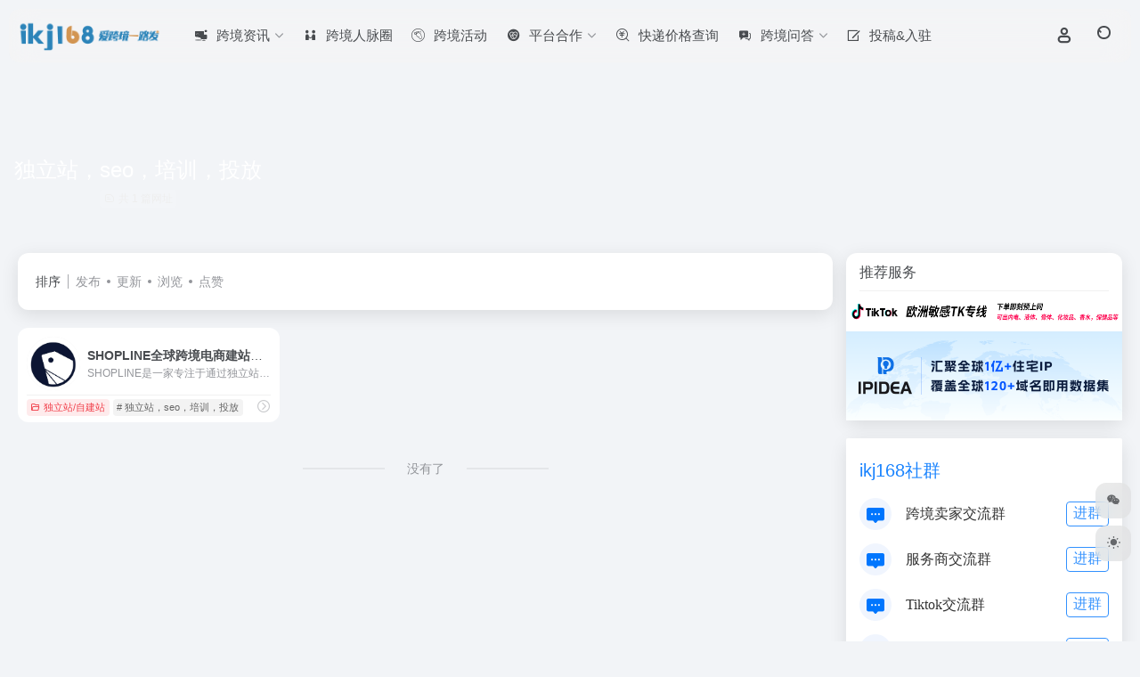

--- FILE ---
content_type: text/html; charset=UTF-8
request_url: https://www.ikj168.com/sitetag/%E7%8B%AC%E7%AB%8B%E7%AB%99%EF%BC%8Cseo%EF%BC%8C%E5%9F%B9%E8%AE%AD%EF%BC%8C%E6%8A%95%E6%94%BE
body_size: 15256
content:
<!DOCTYPE html>
<html lang="zh-Hans" class="">
<head> 
<meta charset="UTF-8">
<meta name="renderer" content="webkit">
<meta name="force-rendering" content="webkit">
<meta http-equiv="X-UA-Compatible" content="IE=edge, chrome=1">
<meta name="viewport" content="width=device-width, initial-scale=1.0, user-scalable=0, minimum-scale=1.0, maximum-scale=0.0, viewport-fit=cover">
<title>独立站，seo，培训，投放 - ikj168出海跨境电商导航独立站，seo，培训，投放官网，独立站，seo，培训，投放为您提供跨境一站式服务。,ikj168出海跨境电商导航</title>
<meta name="theme-color" content="#f9f9f9" />
<meta name="keywords" content="独立站，seo，培训，投放,独立站，seo，培训，投放,ikj168出海跨境电商导航" />
<meta name="description" content="ikj168出海跨境电商导航独立站，seo，培训，投放官网，独立站，seo，培训，投放导航为您提供跨境一站式服务，找独立站，seo，培训，投放网址就来ikj168出海跨境电商导航" />
<meta property="og:type" content="article">
<meta property="og:url" content="https://www.ikj168.com"/> 
<meta property="og:title" content="独立站，seo，培训，投放 - ikj168出海跨境电商导航独立站，seo，培训，投放官网，独立站，seo，培训，投放为您提供跨境一站式服务。,ikj168出海跨境电商导航">
<meta property="og:description" content="ikj168出海跨境电商导航独立站，seo，培训，投放官网，独立站，seo，培训，投放导航为您提供跨境一站式服务，找独立站，seo，培训，投放网址就来ikj168出海跨境电商导航">
<meta property="og:image" content="https://www.ikj168.com/wp-content/uploads/2022/06/favicon.png">
<meta property="og:site_name" content="ikj168出海跨境电商导航">
<link rel="shortcut icon" href="https://www.ikj168.com/wp-content/uploads/2022/06/favicon.png">
<link rel="apple-touch-icon" href="https://www.ikj168.com/wp-content/uploads/2022/06/8080-1.png">
<!--[if IE]><script src="https://www.ikj168.com/wp-content/themes/onenav/assets/js/html5.min.js"></script><![endif]-->
<meta name='robots' content='max-image-preview:large' />
<link rel='dns-prefetch' href='//www.ikj168.com' />
<link rel='dns-prefetch' href='//at.alicdn.com' />
<style id='wp-img-auto-sizes-contain-inline-css' type='text/css'>
img:is([sizes=auto i],[sizes^="auto," i]){contain-intrinsic-size:3000px 1500px}
/*# sourceURL=wp-img-auto-sizes-contain-inline-css */
</style>
<style id='classic-theme-styles-inline-css' type='text/css'>
/*! This file is auto-generated */
.wp-block-button__link{color:#fff;background-color:#32373c;border-radius:9999px;box-shadow:none;text-decoration:none;padding:calc(.667em + 2px) calc(1.333em + 2px);font-size:1.125em}.wp-block-file__button{background:#32373c;color:#fff;text-decoration:none}
/*# sourceURL=/wp-includes/css/classic-themes.min.css */
</style>
<link rel='stylesheet' id='bootstrap-css' href='https://www.ikj168.com/wp-content/themes/onenav/assets/css/bootstrap.min.css?ver=5.57' type='text/css' media='all' />
<link rel='stylesheet' id='swiper-css' href='https://www.ikj168.com/wp-content/themes/onenav/assets/css/swiper-bundle.min.css?ver=5.57' type='text/css' media='all' />
<link rel='stylesheet' id='lightbox-css' href='https://www.ikj168.com/wp-content/themes/onenav/assets/css/jquery.fancybox.min.css?ver=5.57' type='text/css' media='all' />
<link rel='stylesheet' id='iconfont-css' href='https://www.ikj168.com/wp-content/themes/onenav/assets/css/iconfont.css?ver=5.57' type='text/css' media='all' />
<link rel='stylesheet' id='iconfont-io-0-css' href='//at.alicdn.com/t/font_1620678_18rbnd2homc.css' type='text/css' media='all' />
<link rel='stylesheet' id='iconfont-io-1-css' href='//at.alicdn.com/t/c/font_4291954_57df2w1q1ki.css' type='text/css' media='all' />
<link rel='stylesheet' id='iconfont-io-2-css' href='//at.alicdn.com/t/c/font_4291954_ii98jn7vzf.css' type='text/css' media='all' />
<link rel='stylesheet' id='iconfont-io-3-css' href='//at.alicdn.com/t/c/font_4496804_f5ozr2q380u.css' type='text/css' media='all' />
<link rel='stylesheet' id='iconfont-io-4-css' href='//at.alicdn.com/t/c/font_4291954_hmf1vdaqc3n.css' type='text/css' media='all' />
<link rel='stylesheet' id='iconfont-io-5-css' href='//at.alicdn.com/t/c/font_4291954_lxe21tay6it.css' type='text/css' media='all' />
<link rel='stylesheet' id='iconfont-io-6-css' href='//at.alicdn.com/t/c/font_4291954_8xrwt6lsr69.css' type='text/css' media='all' />
<link rel='stylesheet' id='iconfont-io-7-css' href='//at.alicdn.com/t/c/font_4291954_3r0istddq8x.css' type='text/css' media='all' />
<link rel='stylesheet' id='main-css' href='https://www.ikj168.com/wp-content/themes/onenav/assets/css/main.min.css?ver=5.57' type='text/css' media='all' />
<link rel='stylesheet' id='QAPress-css' href='https://www.ikj168.com/wp-content/plugins/qapress/css/style.css?ver=4.11.0' type='text/css' media='all' />
<style id='QAPress-inline-css' type='text/css'>
:root{--qa-color: #0D62B3;--qa-hover: #D130AF;}
/*# sourceURL=QAPress-inline-css */
</style>
<script type="text/javascript" src="https://www.ikj168.com/wp-content/themes/onenav/assets/js/jquery.min.js?ver=5.57" id="jquery-js"></script>
<style>:root{--main-aside-basis-width:220px;--home-max-width:1600px;--main-radius:12px;--main-max-width:1260px;}</style><script>
var _hmt = _hmt || [];
(function() {
  var hm = document.createElement("script");
  hm.src = "https://hm.baidu.com/hm.js?6d05d1449674dd16e173553281c0fc81";
  var s = document.getElementsByTagName("script")[0]; 
  s.parentNode.insertBefore(hm, s);
})();
</script>
<meta name="baidu-site-verification" content="code-HgR1Ki5gIL" />
<meta name="google-site-verification" content="SQH5dBlCbvwoRWIB0k8vUK1ifgfo8wQ9QQ-ojNAv6Pc" />
 <!-- Google tag (gtag.js) -->
<script async src="https://www.googletagmanager.com/gtag/js?id=G-RF2D2VYBSX"></script>
<script>
  window.dataLayer = window.dataLayer || [];
  function gtag(){dataLayer.push(arguments);}
  gtag('js', new Date());

  gtag('config', 'G-RF2D2VYBSX');
</script>
<link rel="icon" href="https://www.ikj168.com/wp-content/uploads/2022/06/cropped-ikj168logo-1-32x32.png" sizes="32x32" />
<link rel="icon" href="https://www.ikj168.com/wp-content/uploads/2022/06/cropped-ikj168logo-1-192x192.png" sizes="192x192" />
<link rel="apple-touch-icon" href="https://www.ikj168.com/wp-content/uploads/2022/06/cropped-ikj168logo-1-180x180.png" />
<meta name="msapplication-TileImage" content="https://www.ikj168.com/wp-content/uploads/2022/06/cropped-ikj168logo-1-270x270.png" />
</head> 
<body class="archive tax-sitetag term-seo term-997 wp-theme-onenav container-body sidebar_right">
<header class="main-header header-fixed"><div class="header-nav blur-bg"><nav class="switch-container container-header nav-top header-left d-flex align-items-center h-100 container"><div class="navbar-logo d-flex mr-4"><a href="https://www.ikj168.com" class="logo-expanded"><img src="https://www.ikj168.com/wp-content/uploads/2022/06/ikj168logo-1.png" height="36" switch-src="https://www.ikj168.com/wp-content/uploads/2022/06/ikj168logo-1.png" is-dark="false" alt="ikj168出海跨境电商导航"></a><div class=""></div></div><div class="navbar-header-menu"><ul class="nav navbar-header d-none d-md-flex mr-3"><li id="menu-item-8840" class="menu-item menu-item-type-custom menu-item-object-custom menu-item-has-children menu-item-8840"><a href="https://www.ikj168.com/sample-page/news"><i class="io io-luntanzixun icon-fw icon-lg mr-2"></i><span>跨境资讯</span><i class="iconfont icon-arrow-b"></i></a>
<ul class="sub-menu">
	<li id="menu-item-23317" class="menu-item menu-item-type-taxonomy menu-item-object-category menu-item-23317"><a href="https://www.ikj168.com/news/amazon"><i class="io io-amazon icon-fw icon-lg mr-2"></i><span>Amazon</span></a></li>
	<li id="menu-item-23316" class="menu-item menu-item-type-taxonomy menu-item-object-category menu-item-23316"><a href="https://www.ikj168.com/news/tiktok"><i class="io io-TicTok icon-fw icon-lg mr-2"></i><span>Tiktok</span></a></li>
	<li id="menu-item-23320" class="menu-item menu-item-type-taxonomy menu-item-object-category menu-item-23320"><a href="https://www.ikj168.com/news/temu"><i class="io io-temu1 icon-fw icon-lg mr-2"></i><span>Temu</span></a></li>
	<li id="menu-item-23319" class="menu-item menu-item-type-taxonomy menu-item-object-category menu-item-23319"><a href="https://www.ikj168.com/news/shein"><i class="io io-SHEIN icon-fw icon-lg mr-2"></i><span>Shein</span></a></li>
	<li id="menu-item-23321" class="menu-item menu-item-type-taxonomy menu-item-object-category menu-item-23321"><a href="https://www.ikj168.com/news/shopee"><i class="io io-shopee1 icon-fw icon-lg mr-2"></i><span>Shopee</span></a></li>
	<li id="menu-item-23318" class="menu-item menu-item-type-taxonomy menu-item-object-category menu-item-23318"><a href="https://www.ikj168.com/news/ebay"><i class="io io-ebay icon-fw icon-lg mr-2"></i><span>eBay</span></a></li>
	<li id="menu-item-23323" class="menu-item menu-item-type-taxonomy menu-item-object-category menu-item-23323"><a href="https://www.ikj168.com/news/aliexpress"><i class="io io-sumaitong1 icon-fw icon-lg mr-2"></i><span>速卖通</span></a></li>
	<li id="menu-item-23322" class="menu-item menu-item-type-taxonomy menu-item-object-category menu-item-23322"><a href="https://www.ikj168.com/news/station"><i class="io io-shopify1 icon-fw icon-lg mr-2"></i><span>独立站</span></a></li>
	<li id="menu-item-23314" class="menu-item menu-item-type-taxonomy menu-item-object-category menu-item-23314"><a href="https://www.ikj168.com/news/%e8%a1%8c%e4%b8%9a%e8%b5%84%e8%ae%af"><i class="io io-xinwenzixun icon-fw icon-lg mr-2"></i><span>行业资讯</span></a></li>
	<li id="menu-item-23315" class="menu-item menu-item-type-taxonomy menu-item-object-category menu-item-23315"><a href="https://www.ikj168.com/news/experience"><i class="io io-huangguan2 icon-fw icon-lg mr-2"></i><span>行业干货</span></a></li>
</ul>
</li>
<li id="menu-item-13903" class="menu-item menu-item-type-taxonomy menu-item-object-favorites menu-item-13903"><a href="https://www.ikj168.com/favorites/network"><i class="io io-hezuoguanxi icon-fw icon-lg mr-2"></i><span>跨境人脉圈</span></a></li>
<li id="menu-item-448" class="menu-item menu-item-type-taxonomy menu-item-object-category menu-item-448"><a href="https://www.ikj168.com/show-information"><i class="io io-listziyouhuodong icon-fw icon-lg mr-2"></i><span>跨境活动</span></a></li>
<li id="menu-item-871" class="menu-item menu-item-type-taxonomy menu-item-object-category menu-item-has-children menu-item-871"><a href="https://www.ikj168.com/cooperation"><i class="io io-hezuo icon-fw icon-lg mr-2"></i><span>平台合作</span><i class="iconfont icon-arrow-b"></i></a>
<ul class="sub-menu">
	<li id="menu-item-873" class="menu-item menu-item-type-taxonomy menu-item-object-category menu-item-873"><a href="https://www.ikj168.com/cooperation/electronic"><i class="io io-hezuoguanxi icon-fw icon-lg mr-2"></i><span>电商平台</span></a></li>
</ul>
</li>
<li id="menu-item-974" class="menu-item menu-item-type-post_type menu-item-object-page menu-item-974"><a href="https://www.ikj168.com/price" title="国际快递价格查询"><i class="io io-jiagechaxun icon-fw icon-lg mr-2"></i><span>快递价格查询</span></a></li>
<li id="menu-item-9995" class="menu-item menu-item-type-post_type menu-item-object-page menu-item-has-children menu-item-9995"><a href="https://www.ikj168.com/qa-community"><i class="iconfont icon-wenda2 icon-fw icon-lg mr-2"></i><span>跨境问答</span><i class="iconfont icon-arrow-b"></i></a>
<ul class="sub-menu">
	<li id="menu-item-25343" class="menu-item menu-item-type-custom menu-item-object-custom menu-item-25343"><a href="https://www.ikj168.com/qa-community/warehouse"><i class="io io-haiwaicang icon-fw icon-lg mr-2"></i><span>物流&#038;海外仓</span></a></li>
	<li id="menu-item-25340" class="menu-item menu-item-type-custom menu-item-object-custom menu-item-25340"><a href="https://www.ikj168.com/qa-community/platform"><i class="io io-dianshang icon-fw icon-lg mr-2"></i><span>平台交流</span></a></li>
	<li id="menu-item-25345" class="menu-item menu-item-type-custom menu-item-object-custom menu-item-25345"><a href="https://www.ikj168.com/qa-community/tax"><i class="io io-zhishichanquan2 icon-fw icon-lg mr-2"></i><span>知产财税</span></a></li>
	<li id="menu-item-25344" class="menu-item menu-item-type-custom menu-item-object-custom menu-item-25344"><a href="https://www.ikj168.com/qa-community/social-network"><i class="io io-shejiaowangluodianji icon-fw icon-lg mr-2"></i><span>社交网络</span></a></li>
	<li id="menu-item-25342" class="menu-item menu-item-type-custom menu-item-object-custom menu-item-25342"><a href="https://www.ikj168.com/qa-community/tiktok"><i class="io io-TicTok icon-fw icon-lg mr-2"></i><span>Tiktok问答</span></a></li>
	<li id="menu-item-25341" class="menu-item menu-item-type-custom menu-item-object-custom menu-item-25341"><a href="https://www.ikj168.com/qa-community/independent-station"><i class="io io-WEBSITE icon-fw icon-lg mr-2"></i><span>独立站</span></a></li>
	<li id="menu-item-25346" class="menu-item menu-item-type-custom menu-item-object-custom menu-item-25346"><a href="https://www.ikj168.com/qa-community/talk-nonsense"><i class="io io-fuwuzhongxin icon-fw icon-lg mr-2"></i><span>说泡灌水</span></a></li>
</ul>
</li>
<li id="menu-item-23676" class="menu-item menu-item-type-post_type menu-item-object-page menu-item-23676"><a href="https://www.ikj168.com/submit"><i class="io io-weibiaoti-- icon-fw icon-lg mr-2"></i><span>投稿&#038;入驻</span></a></li>
<li class="menu-item io-menu-fold hide"><a href="javascript:void(0);"><i class="iconfont icon-dian"></i></a><ul class="sub-menu"></ul></li></ul></div><div class="flex-fill"></div><ul class="nav header-tools position-relative"><li class="nav-item mr-2 d-none d-xxl-block"><div class="text-sm line1"><script type="text/javascript" src="https://www.ikj168.com/api/?format=js&charset=utf-8"></script>
<div id="hitokoto"><script>hitokoto()</script></div></div></li><li class="header-icon-btn nav-login d-none d-md-block"><a href="https://www.ikj168.com/login/?redirect_to=https://www.ikj168.com/sitetag/%E7%8B%AC%E7%AB%8B%E7%AB%99%EF%BC%8Cseo%EF%BC%8C%E5%9F%B9%E8%AE%AD%EF%BC%8C%E6%8A%95%E6%94%BE"><i class="iconfont icon-user icon-lg"></i></a><ul class="sub-menu mt-5"><div class="menu-user-box "><div class="nav-user-box br-lg mt-n5 fx-bg fx-shadow px-3 py-2" js-href="https://www.ikj168.com/login/?redirect_to=https://www.ikj168.com/sitetag/%E7%8B%AC%E7%AB%8B%E7%AB%99%EF%BC%8Cseo%EF%BC%8C%E5%9F%B9%E8%AE%AD%EF%BC%8C%E6%8A%95%E6%94%BE"><div class="user-info d-flex align-items-center position-relative"><div class="avatar-img"><img src="https://www.ikj168.com/wp-content/themes/onenav/assets/images/gravatar.jpg" class="avatar avatar-96 photo" height="96" width="96"></div><div class="user-right flex-fill overflow-hidden ml-2"><b>未登录</b><div class="text-xs line1">登录后即可体验更多功能</div></div></div></div><div class="text-center user-btn"><div class="d-flex justify-content-around mt-2"><button js-href="https://www.ikj168.com/login/?redirect_to=https://www.ikj168.com/sitetag/%E7%8B%AC%E7%AB%8B%E7%AB%99%EF%BC%8Cseo%EF%BC%8C%E5%9F%B9%E8%AE%AD%EF%BC%8C%E6%8A%95%E6%94%BE" class="btn menu-user-btn text-xs flex-fill  vc-l-blue" target="_blank" rel="nofollow"><i class="iconfont icon-user"></i><span class="white-nowrap">登录</span></button><button js-href="https://www.ikj168.com/login/?action=register" class="btn menu-user-btn text-xs flex-fill  vc-l-green" target="_blank" rel="nofollow"><i class="iconfont icon-register"></i><span class="white-nowrap">注册</span></button><button js-href="https://www.ikj168.com/login/?action=lostpassword&#038;redirect_to=https://www.ikj168.com/wp-login.php?action=lostpassword&#038;redirect_to=https%3A%2F%2Fwww.ikj168.com%2Fsitetag%2F%25E7%258B%25AC%25E7%25AB%258B%25E7%25AB%2599%25EF%25BC%258Cseo%25EF%25BC%258C%25E5%259F%25B9%25E8%25AE%25AD%25EF%25BC%258C%25E6%258A%2595%25E6%2594%25BE" class="btn menu-user-btn text-xs flex-fill  vc-l-yellow" target="_blank" rel="nofollow"><i class="iconfont icon-password"></i><span class="white-nowrap">找回密码</span></button></div></div></div></ul></li><li class="header-icon-btn nav-search"><a href="javascript:" class="search-ico-btn nav-search-icon" data-toggle-div data-target="#search-modal" data-z-index="101"><i class="search-bar"></i></a></li></ul><div class="d-block d-md-none menu-btn" data-toggle-div data-target=".mobile-nav" data-class="is-mobile" aria-expanded="false"><span class="menu-bar"></span><span class="menu-bar"></span><span class="menu-bar"></span></div></nav></div></header><div class="mobile-header"><nav class="mobile-nav"><ul class="menu-nav mb-4"><li id="menu-item-94" class="menu-item menu-item-type-taxonomy menu-item-object-favorites menu-item-94"><a href="https://www.ikj168.com/favorites/referral-service"><i class="iconfont icon-like icon-fw icon-lg mr-2"></i><span>推荐服务</span></a></li>
<li id="menu-item-23624" class="menu-item menu-item-type-taxonomy menu-item-object-favorites menu-item-has-children menu-item-23624"><a href="https://www.ikj168.com/favorites/discount"><i class="iconfont icon-category icon-fw icon-lg mr-2"></i><span>渠道优惠码</span><i class="iconfont icon-arrow-b"></i></a>
<ul class="sub-menu">
	<li id="menu-item-23626" class="menu-item menu-item-type-taxonomy menu-item-object-favorites menu-item-23626"><a href="https://www.ikj168.com/favorites/channel-discounts"><i class="iconfont icon-category icon-fw icon-lg mr-2"></i><span>渠道优惠</span></a></li>
	<li id="menu-item-23625" class="menu-item menu-item-type-taxonomy menu-item-object-favorites menu-item-23625"><a href="https://www.ikj168.com/favorites/manager"><i class="iconfont icon-category icon-fw icon-lg mr-2"></i><span>官方经理</span></a></li>
</ul>
</li>
<li id="menu-item-2098" class="menu-item menu-item-type-taxonomy menu-item-object-favorites menu-item-has-children menu-item-2098"><a href="https://www.ikj168.com/favorites/tool"><i class="io io-fuwu icon-fw icon-lg mr-2"></i><span>常用工具</span><i class="iconfont icon-arrow-b"></i></a>
<ul class="sub-menu">
	<li id="menu-item-4154" class="menu-item menu-item-type-taxonomy menu-item-object-favorites menu-item-4154"><a href="https://www.ikj168.com/favorites/common-tool"><i class="iconfont icon-category icon-fw icon-lg mr-2"></i><span>常用工具</span></a></li>
	<li id="menu-item-22314" class="menu-item menu-item-type-taxonomy menu-item-object-favorites menu-item-22314"><a href="https://www.ikj168.com/favorites/%e6%b5%b7%e5%85%b3%e7%a8%8e%e7%8e%87"><i class="iconfont icon-category icon-fw icon-lg mr-2"></i><span>海关税率</span></a></li>
	<li id="menu-item-4153" class="menu-item menu-item-type-taxonomy menu-item-object-favorites menu-item-4153"><a href="https://www.ikj168.com/favorites/ai-e-commerce"><i class="io io-changyongmokuai icon-fw icon-lg mr-2"></i><span>AI电商</span></a></li>
</ul>
</li>
<li id="menu-item-96" class="menu-item menu-item-type-taxonomy menu-item-object-favorites menu-item-has-children menu-item-96"><a href="https://www.ikj168.com/favorites/%e8%b7%a8%e5%a2%83%e5%b9%b3%e5%8f%b0%e5%a4%a7%e5%85%a8"><i class="iconfont icon-category icon-fw icon-lg mr-2"></i><span>跨境平台</span><i class="iconfont icon-arrow-b"></i></a>
<ul class="sub-menu">
	<li id="menu-item-26744" class="menu-item menu-item-type-taxonomy menu-item-object-favorites menu-item-26744"><a href="https://www.ikj168.com/favorites/amazon-%e8%b7%a8%e5%a2%83%e5%b9%b3%e5%8f%b0%e5%a4%a7%e5%85%a8"><i class="iconfont icon-category icon-fw icon-lg mr-2"></i><span>亚马逊专区</span></a></li>
	<li id="menu-item-99" class="menu-item menu-item-type-taxonomy menu-item-object-favorites menu-item-99"><a href="https://www.ikj168.com/favorites/europe">欧洲</a></li>
	<li id="menu-item-98" class="menu-item menu-item-type-taxonomy menu-item-object-favorites menu-item-98"><a href="https://www.ikj168.com/favorites/north-america">北美</a></li>
	<li id="menu-item-126" class="menu-item menu-item-type-taxonomy menu-item-object-favorites menu-item-126"><a href="https://www.ikj168.com/favorites/south-america">拉美</a></li>
	<li id="menu-item-5480" class="menu-item menu-item-type-taxonomy menu-item-object-favorites menu-item-5480"><a href="https://www.ikj168.com/favorites/australia"><i class="iconfont icon-category icon-fw icon-lg mr-2"></i><span>澳洲</span></a></li>
	<li id="menu-item-129" class="menu-item menu-item-type-taxonomy menu-item-object-favorites menu-item-129"><a href="https://www.ikj168.com/favorites/japan-and-south-korea">日韩</a></li>
	<li id="menu-item-125" class="menu-item menu-item-type-taxonomy menu-item-object-favorites menu-item-125"><a href="https://www.ikj168.com/favorites/middle-east">中东</a></li>
	<li id="menu-item-127" class="menu-item menu-item-type-taxonomy menu-item-object-favorites menu-item-127"><a href="https://www.ikj168.com/favorites/africa">非洲</a></li>
	<li id="menu-item-5479" class="menu-item menu-item-type-taxonomy menu-item-object-favorites menu-item-5479"><a href="https://www.ikj168.com/favorites/russia"><i class="iconfont icon-category icon-fw icon-lg mr-2"></i><span>俄罗斯</span></a></li>
	<li id="menu-item-97" class="menu-item menu-item-type-taxonomy menu-item-object-favorites menu-item-97"><a href="https://www.ikj168.com/favorites/southeast-asia">东南亚</a></li>
	<li id="menu-item-592" class="menu-item menu-item-type-taxonomy menu-item-object-favorites menu-item-592"><a href="https://www.ikj168.com/favorites/station">独立站/自建站</a></li>
</ul>
</li>
<li id="menu-item-1726" class="menu-item menu-item-type-taxonomy menu-item-object-favorites menu-item-has-children menu-item-1726"><a href="https://www.ikj168.com/favorites/selection"><i class="io io-linggan icon-fw icon-lg mr-2"></i><span>选品分析</span><i class="iconfont icon-arrow-b"></i></a>
<ul class="sub-menu">
	<li id="menu-item-4743" class="menu-item menu-item-type-taxonomy menu-item-object-favorites menu-item-4743"><a href="https://www.ikj168.com/favorites/tiktok"><i class="iconfont icon-category icon-fw icon-lg mr-2"></i><span>Tiktok选品</span></a></li>
	<li id="menu-item-4748" class="menu-item menu-item-type-taxonomy menu-item-object-favorites menu-item-4748"><a href="https://www.ikj168.com/favorites/amazon"><i class="iconfont icon-category icon-fw icon-lg mr-2"></i><span>亚马逊选品</span></a></li>
	<li id="menu-item-4746" class="menu-item menu-item-type-taxonomy menu-item-object-favorites menu-item-4746"><a href="https://www.ikj168.com/favorites/shopee"><i class="iconfont icon-category icon-fw icon-lg mr-2"></i><span>shopee选品</span></a></li>
	<li id="menu-item-4749" class="menu-item menu-item-type-taxonomy menu-item-object-favorites menu-item-4749"><a href="https://www.ikj168.com/favorites/more"><i class="iconfont icon-category icon-fw icon-lg mr-2"></i><span>多平台选品</span></a></li>
	<li id="menu-item-7120" class="menu-item menu-item-type-taxonomy menu-item-object-favorites menu-item-7120"><a href="https://www.ikj168.com/favorites/master"><i class="io io-hezuoguanxi icon-fw icon-lg mr-2"></i><span>达人建联</span></a></li>
</ul>
</li>
<li id="menu-item-258" class="menu-item menu-item-type-taxonomy menu-item-object-favorites menu-item-has-children menu-item-258"><a href="https://www.ikj168.com/favorites/source-website"><i class="iconfont icon-category icon-fw icon-lg mr-2"></i><span>源头货源</span><i class="iconfont icon-arrow-b"></i></a>
<ul class="sub-menu">
	<li id="menu-item-19881" class="menu-item menu-item-type-taxonomy menu-item-object-favorites menu-item-19881"><a href="https://www.ikj168.com/favorites/source"><i class="iconfont icon-category icon-fw icon-lg mr-2"></i><span>货源网站</span></a></li>
	<li id="menu-item-19882" class="menu-item menu-item-type-taxonomy menu-item-object-favorites menu-item-19882"><a href="https://www.ikj168.com/favorites/pallet-source-website"><i class="iconfont icon-category icon-fw icon-lg mr-2"></i><span>货盘</span></a></li>
</ul>
</li>
<li id="menu-item-95" class="menu-item menu-item-type-taxonomy menu-item-object-favorites menu-item-has-children menu-item-95"><a href="https://www.ikj168.com/favorites/collection-finance"><i class="iconfont icon-user icon-fw icon-lg mr-2"></i><span>金融税务</span><i class="iconfont icon-arrow-b"></i></a>
<ul class="sub-menu">
	<li id="menu-item-24139" class="menu-item menu-item-type-taxonomy menu-item-object-favorites menu-item-24139"><a href="https://www.ikj168.com/favorites/%e4%ba%9a%e9%a9%ac%e9%80%8a%e6%9c%8d%e5%8a%a1"><i class="iconfont icon-category icon-fw icon-lg mr-2"></i><span>亚马逊服务</span></a></li>
	<li id="menu-item-11693" class="menu-item menu-item-type-taxonomy menu-item-object-favorites menu-item-11693"><a href="https://www.ikj168.com/favorites/tax"><i class="iconfont icon-category icon-fw icon-lg mr-2"></i><span>工商财税</span></a></li>
	<li id="menu-item-4566" class="menu-item menu-item-type-taxonomy menu-item-object-favorites menu-item-4566"><a href="https://www.ikj168.com/favorites/payment"><i class="iconfont icon-category icon-fw icon-lg mr-2"></i><span>收款支付</span></a></li>
	<li id="menu-item-4565" class="menu-item menu-item-type-taxonomy menu-item-object-favorites menu-item-4565"><a href="https://www.ikj168.com/favorites/vat"><i class="iconfont icon-category icon-fw icon-lg mr-2"></i><span>VAT</span></a></li>
	<li id="menu-item-4567" class="menu-item menu-item-type-taxonomy menu-item-object-favorites menu-item-4567"><a href="https://www.ikj168.com/favorites/insurance"><i class="iconfont icon-category icon-fw icon-lg mr-2"></i><span>跨境保险</span></a></li>
	<li id="menu-item-7628" class="menu-item menu-item-type-taxonomy menu-item-object-favorites menu-item-7628"><a href="https://www.ikj168.com/favorites/logistics-insurance"><i class="iconfont icon-category icon-fw icon-lg mr-2"></i><span>物流保险</span></a></li>
</ul>
</li>
<li id="menu-item-91" class="menu-item menu-item-type-taxonomy menu-item-object-favorites menu-item-has-children menu-item-91"><a href="https://www.ikj168.com/favorites/station-building"><i class="iconfont icon-globe icon-fw icon-lg mr-2"></i><span>营销服务</span><i class="iconfont icon-arrow-b"></i></a>
<ul class="sub-menu">
	<li id="menu-item-92" class="menu-item menu-item-type-taxonomy menu-item-object-favorites menu-item-92"><a href="https://www.ikj168.com/favorites/seo-sem">SEO/SEM</a></li>
	<li id="menu-item-587" class="menu-item menu-item-type-taxonomy menu-item-object-favorites menu-item-587"><a href="https://www.ikj168.com/favorites/kol"><i class="iconfont icon-category icon-fw icon-lg mr-2"></i><span>数据营销</span></a></li>
	<li id="menu-item-100" class="menu-item menu-item-type-taxonomy menu-item-object-favorites menu-item-100"><a href="https://www.ikj168.com/favorites/trademarks-patents">商标/专利</a></li>
	<li id="menu-item-8375" class="menu-item menu-item-type-taxonomy menu-item-object-favorites menu-item-8375"><a href="https://www.ikj168.com/favorites/agent-operation"><i class="iconfont icon-category icon-fw icon-lg mr-2"></i><span>代运营</span></a></li>
	<li id="menu-item-274" class="menu-item menu-item-type-taxonomy menu-item-object-favorites menu-item-274"><a href="https://www.ikj168.com/favorites/education-and-training">教育培训</a></li>
	<li id="menu-item-24624" class="menu-item menu-item-type-taxonomy menu-item-object-favorites menu-item-24624"><a href="https://www.ikj168.com/favorites/proxy"><i class="iconfont icon-category icon-fw icon-lg mr-2"></i><span>海外IP代理</span></a></li>
	<li id="menu-item-287" class="menu-item menu-item-type-taxonomy menu-item-object-favorites menu-item-287"><a href="https://www.ikj168.com/favorites/cross-border-browser">跨境浏览器</a></li>
	<li id="menu-item-5304" class="menu-item menu-item-type-taxonomy menu-item-object-favorites menu-item-5304"><a href="https://www.ikj168.com/favorites/trademark-search"><i class="iconfont icon-category icon-fw icon-lg mr-2"></i><span>海外商标查询</span></a></li>
</ul>
</li>
<li id="menu-item-122" class="menu-item menu-item-type-taxonomy menu-item-object-favorites menu-item-122"><a href="https://www.ikj168.com/favorites/erp-system"><i class="iconfont icon-ubuntu icon-fw icon-lg mr-2"></i><span>ERP系统</span></a></li>
<li id="menu-item-88" class="menu-item menu-item-type-taxonomy menu-item-object-favorites menu-item-has-children menu-item-88"><a href="https://www.ikj168.com/favorites/warehousing-logistics"><i class="iconfont icon-home icon-fw icon-lg mr-2"></i><span>物流仓储</span><i class="iconfont icon-arrow-b"></i></a>
<ul class="sub-menu">
	<li id="menu-item-89" class="menu-item menu-item-type-taxonomy menu-item-object-favorites menu-item-89"><a href="https://www.ikj168.com/favorites/international-logistics">国际物流</a></li>
	<li id="menu-item-23991" class="menu-item menu-item-type-taxonomy menu-item-object-favorites menu-item-23991"><a href="https://www.ikj168.com/favorites/express"><i class="iconfont icon-category icon-fw icon-lg mr-2"></i><span>国际快递</span></a></li>
	<li id="menu-item-90" class="menu-item menu-item-type-taxonomy menu-item-object-favorites menu-item-90"><a href="https://www.ikj168.com/favorites/overseas-warehouse">海外仓</a></li>
	<li id="menu-item-13395" class="menu-item menu-item-type-taxonomy menu-item-object-favorites menu-item-13395"><a href="https://www.ikj168.com/favorites/after-sales"><i class="iconfont icon-category icon-fw icon-lg mr-2"></i><span>海外售后</span></a></li>
</ul>
</li>
<li id="menu-item-114" class="menu-item menu-item-type-taxonomy menu-item-object-favorites menu-item-has-children menu-item-114"><a href="https://www.ikj168.com/favorites/software-system"><i class="io io-app icon-fw icon-lg mr-2"></i><span>系统&#038;耗材</span><i class="iconfont icon-arrow-b"></i></a>
<ul class="sub-menu">
	<li id="menu-item-115" class="menu-item menu-item-type-taxonomy menu-item-object-favorites menu-item-115"><a href="https://www.ikj168.com/favorites/warehouse-management-system">仓储管理系统</a></li>
	<li id="menu-item-116" class="menu-item menu-item-type-taxonomy menu-item-object-favorites menu-item-116"><a href="https://www.ikj168.com/favorites/intelligent-storage-equipment">智能仓储设备</a></li>
	<li id="menu-item-3694" class="menu-item menu-item-type-taxonomy menu-item-object-favorites menu-item-3694"><a href="https://www.ikj168.com/favorites/package">包装耗材</a></li>
</ul>
</li>
<li id="menu-item-5071" class="menu-item menu-item-type-taxonomy menu-item-object-favorites menu-item-5071"><a href="https://www.ikj168.com/favorites/exhibition"><i class="iconfont icon-category icon-fw icon-lg mr-2"></i><span>展会支持</span></a></li>
<li id="menu-item-204" class="menu-item menu-item-type-taxonomy menu-item-object-favorites menu-item-204"><a href="https://www.ikj168.com/favorites/forum-information"><i class="io io-zixun icon-fw icon-lg mr-2"></i><span>论坛资讯</span></a></li>
<li id="menu-item-719" class="menu-item menu-item-type-taxonomy menu-item-object-favorites menu-item-719"><a href="https://www.ikj168.com/favorites/%e8%b7%a8%e5%a2%83%e5%85%ac%e4%bc%97%e5%8f%b7"><i class="iconfont icon-wechat icon-fw icon-lg mr-2"></i><span>跨境公众号</span></a></li>
<li id="menu-item-117" class="menu-item menu-item-type-taxonomy menu-item-object-favorites menu-item-117"><a href="https://www.ikj168.com/favorites/industry-association"><i class="io io-tuandui icon-fw icon-lg mr-2"></i><span>行业组织</span></a></li>
<li id="menu-item-234" class="menu-item menu-item-type-taxonomy menu-item-object-favorites menu-item-234"><a href="https://www.ikj168.com/favorites/other"><i class="iconfont icon-name icon-fw icon-lg mr-2"></i><span>其他</span></a></li>
</ul><div class="menu-user-box mb-4"><div class="nav-user-box br-lg mt-n5 fx-bg fx-shadow px-3 py-2" js-href="https://www.ikj168.com/login/?redirect_to=https://www.ikj168.com/sitetag/%E7%8B%AC%E7%AB%8B%E7%AB%99%EF%BC%8Cseo%EF%BC%8C%E5%9F%B9%E8%AE%AD%EF%BC%8C%E6%8A%95%E6%94%BE"><div class="user-info d-flex align-items-center position-relative"><div class="avatar-img"><img src="https://www.ikj168.com/wp-content/themes/onenav/assets/images/gravatar.jpg" class="avatar avatar-96 photo" height="96" width="96"></div><div class="user-right flex-fill overflow-hidden ml-2"><b>未登录</b><div class="text-xs line1">登录后即可体验更多功能</div></div></div></div><div class="text-center user-btn"><div class="d-flex justify-content-around mt-2"><button js-href="https://www.ikj168.com/login/?redirect_to=https://www.ikj168.com/sitetag/%E7%8B%AC%E7%AB%8B%E7%AB%99%EF%BC%8Cseo%EF%BC%8C%E5%9F%B9%E8%AE%AD%EF%BC%8C%E6%8A%95%E6%94%BE" class="btn menu-user-btn text-xs flex-fill  vc-l-blue" target="_blank" rel="nofollow"><i class="iconfont icon-user"></i><span class="white-nowrap">登录</span></button><button js-href="https://www.ikj168.com/login/?action=register" class="btn menu-user-btn text-xs flex-fill  vc-l-green" target="_blank" rel="nofollow"><i class="iconfont icon-register"></i><span class="white-nowrap">注册</span></button><button js-href="https://www.ikj168.com/login/?action=lostpassword&#038;redirect_to=https://www.ikj168.com/wp-login.php?action=lostpassword&#038;redirect_to=https%3A%2F%2Fwww.ikj168.com%2Fsitetag%2F%25E7%258B%25AC%25E7%25AB%258B%25E7%25AB%2599%25EF%25BC%258Cseo%25EF%25BC%258C%25E5%259F%25B9%25E8%25AE%25AD%25EF%25BC%258C%25E6%258A%2595%25E6%2594%25BE" class="btn menu-user-btn text-xs flex-fill  vc-l-yellow" target="_blank" rel="nofollow"><i class="iconfont icon-password"></i><span class="white-nowrap">找回密码</span></button></div></div></div></nav></div><div class="taxonomy-head taxonomy-sites"><div class="taxonomy-head-body taxonomy-head-fill"><div class="taxonomy-head-bg"><div class="taxonomy-head-img bg-blur" data-bg="https://www.ikj168.com/wp-content/themes/onenav/assets/images/banner/banner015.jpg"></div></div><div class="taxonomy-title taxonomy-head-content page-head-content p-3"><h1 class="taxonomy-head-title h3">独立站，seo，培训，投放</h1><div class="taxonomy-head-count text-xs badge vc-l-white mb-1"><i class="iconfont icon-post mr-1"></i>共 1 篇网址 </div><div class="taxonomy-head-desc line2 text-sm"></div></div></div></div><main class="container is_category my-2" role="main">
    <div class="content-wrap">
        <div class="content-layout ajax-load-page">
            <div class="taxonomy-selects card selects-box"><div class="d-flex align-items-center white-nowrap"><div class="list-select-title">排序</div><div class="list-select-line"></div><div class="list-selects no-scrollbar"><a class="list-select ajax-posts-load is-tab-btn" href="https://www.ikj168.com/sitetag/%e7%8b%ac%e7%ab%8b%e7%ab%99%ef%bc%8cseo%ef%bc%8c%e5%9f%b9%e8%ae%ad%ef%bc%8c%e6%8a%95%e6%94%be?orderby=date" ajax-method="card" data-type="date">发布</a><a class="list-select ajax-posts-load is-tab-btn" href="https://www.ikj168.com/sitetag/%e7%8b%ac%e7%ab%8b%e7%ab%99%ef%bc%8cseo%ef%bc%8c%e5%9f%b9%e8%ae%ad%ef%bc%8c%e6%8a%95%e6%94%be?orderby=modified" ajax-method="card" data-type="modified">更新</a><a class="list-select ajax-posts-load is-tab-btn" href="https://www.ikj168.com/sitetag/%e7%8b%ac%e7%ab%8b%e7%ab%99%ef%bc%8cseo%ef%bc%8c%e5%9f%b9%e8%ae%ad%ef%bc%8c%e6%8a%95%e6%94%be?orderby=views" ajax-method="card" data-type="views">浏览</a><a class="list-select ajax-posts-load is-tab-btn" href="https://www.ikj168.com/sitetag/%e7%8b%ac%e7%ab%8b%e7%ab%99%ef%bc%8cseo%ef%bc%8c%e5%9f%b9%e8%ae%ad%ef%bc%8c%e6%8a%95%e6%94%be?orderby=like" ajax-method="card" data-type="like">点赞</a></div></div></div><div class="posts-row ajax-posts-row row-col-1a row-col-md-2a row-col-lg-3a" data-style="sites-max"><article class="posts-item sites-item d-flex style-sites-max post-3336 ajax-item" data-toggle="tooltip" data-placement="bottom"  title="SHOPLINE是一家专注于通过独立站助力跨境电商品牌出海的企业级技术服务公司，为中国跨境电商独立站卖家品牌出海提供一站式零编程的建站平台">
                
                
                <a href="https://www.ikj168.com/sites/3336.html" target="_blank"  data-id="3336" data-url="https://shoplineapp.cn" class="sites-body " title="SHOPLINE全球跨境电商建站平台">
                    <div class="item-header"><div class="item-media"><div class="blur-img-bg lazy-bg" data-bg="https://www.ikj168.com/wp-content/uploads/2023/04/WechatIMG120.jpeg"> </div><div class="item-image"><img class="fill-cover sites-icon lazy unfancybox" src="https://www.ikj168.com/wp-content/themes/onenav/assets/images/favicon.png" data-src="https://www.ikj168.com/wp-content/uploads/2023/04/WechatIMG120.jpeg"  height="auto" width="auto"  alt="SHOPLINE全球跨境电商建站平台"></div></div></div>
                    <div class="item-body overflow-hidden d-flex flex-column flex-fill">
                        <h3 class="item-title line1"><b>SHOPLINE全球跨境电商建站平台</b></h3>
                        <div class="line1 text-muted text-xs">SHOPLINE是一家专注于通过独立站助力跨境电商品牌出海的企业级技术服务公司，为中国跨境电商独立站卖家品牌出海提供一站式零编程的建站平台</div>
                    </div>
                </a> 
                    <div class="meta-ico text-muted text-xs"><span class="meta-view"><i class="iconfont icon-chakan-line"></i>4,166</span><span class="meta-like d-none d-md-inline-block"><i class="iconfont icon-like-line"></i>0</span></div>
                <div class="sites-tags">
                    <div class="item-tags overflow-x-auto no-scrollbar"><a href="https://www.ikj168.com/favorites/station" class="badge vc-l-theme text-ss mr-1" rel="tag" title="查看更多文章"><i class="iconfont icon-folder mr-1"></i>独立站/自建站</a><a href="https://www.ikj168.com/sitetag/%e7%8b%ac%e7%ab%8b%e7%ab%99%ef%bc%8cseo%ef%bc%8c%e5%9f%b9%e8%ae%ad%ef%bc%8c%e6%8a%95%e6%94%be" class="badge  text-ss mr-1" rel="tag" title="查看更多文章"># 独立站，seo，培训，投放</a></div>
                    <a href="https://shoplineapp.cn" target="_blank" rel="external nofollow noopener" class="togo ml-auto text-center text-muted is-views" data-id="3336" data-toggle="tooltip" data-placement="right"  title="直达"><i class="iconfont icon-goto"></i></a>
                </div>
                
            </article></div>            <div class="posts-nav my-3">
                <div class="next-page text-center my-3"><a href="javascript:;">没有了</a></div>            </div>
        </div> 
    </div>
	<div class="sidebar sidebar-tools d-none d-lg-block">
		
	
			<div id="custom_html-22" class="widget_text card io-sidebar-widget widget_custom_html"><div class="card-header widget-header"><h3 class="text-md mb-0">推荐服务</h3></div><div class="textwidget custom-html-widget"><div class="center">
</div>	
<div class="center">
	<a><img src="https://www.ikj168.com/wp-content/uploads/2025/06/1750735406-tiktok.jpg" width="310px;" height="45px;"></a>
	<a href="http://www.ipidea.net/?utm-source=168&utm-keyword=?168"><img src="https://www.ikj168.com/wp-content/uploads/2025/11/1762143158-ipidea-banner.png" width="310px;" height="100px;"></a>
</div>

<!-- <br>
<div class="center">

	<p><a href="https://www.iproyal.net/?keyword=ikj168" rel="noopener" title="iproyal" target="_blank"><img src="https://www.ikj168.com/wp-content/uploads/2023/12/iproyal.jpg" alt="iproyal">
</a>
	</p>
	<br>
	<p>
	
	</p>
	<br>
	<p><a href="https://www.smartproxy.cn/?keyword=ikj168" rel="noopener" title="iproyal" target="_blank"><img src="https://www.ikj168.com/wp-content/uploads/2023/12/smart.jpg" alt="Smartproxy">
</a>
	</p>
	<br>
	</div>
<br>
<style type="text/css">
	.center{width:100%;text-align:center;}
</style> --></div></div><div id="custom_html-9" class="widget_text card io-sidebar-widget widget_custom_html"><div class="textwidget custom-html-widget"><style type="text/css">
/*首页右侧*/
.z-box_short span {
    font-size: 20px;
    font-weight: 500;
    color: #373737;
    line-height: 27px;
    opacity: 0.9;
    border-left: 4px solid #1b7afb;
    padding-left: 13px;
    float: left;
        padding: 3px 0 2px 0;
    margin: 10px 0 15px;
}
    .z_circle_box{width: 100%;margin-bottom: 15px;}

.z_circle_box_left{width: 45%;float: left;padding-left: 10px;}
.z_circle_box_left p{color: #555555;line-height:64px;font-size: 15px;letter-spacing: 1px;opacity: 0.9;font-weight: 300;}
.z_circle_box_right{width: 55%;float: left;}
.z_circle_box_right img{width:80%;display: block;margin: 15px auto 0;}
.z_circle_box_right p{color: #999999;line-height: 23px;font-size: 15px;text-align: center;}
.z_circle_box_bottom{background: #F7F7F7;font-size: 13px;color: #555555;line-height: 18px;opacity: 0.9;text-align: center;padding: 12px 10px;letter-spacing: 1px;}
.clear {
    clear: both;
}
.content-alert{background: #fff;height: 350px;padding:10px 15px;border-radius: 2px;margin-bottom: 20px;}
.content-alert-box{height: 324px;}
.z_short_con_box_title i{border: 2px solid #0076FE;margin: 7px 6px 0 -6px;}
.z-box_short img{display: block;float: left;width: 4px;}
.z-box_short span{border-left: none;}
.z_hot,.z_entry,.z_circle{width: 100%;height: 100%;background: #fff;padding:10px 15px;margin-bottom: 20px;border-radius: 2px;}
.z_circle span{color: #0076FE;margin-right: 30px;}
.z_circle strong{color: rgba(136, 136, 136, 1);font-size: 14px;font-family: "HarmonyOS-Regular";font-weight: 500;line-height: 22px;}
.z_circle_box{width: 100%;position: relative;}
.z_circle_box_bottom{background: #F7F7F7;font-size: 13px;color: #555555;line-height: 18px;opacity: 0.9;text-align: center;padding: 12px 10px;letter-spacing: 1px;}
.z_circle_box img:first-child{width: 36px;height: 36px;display: block;float: left;margin-right:16px;}
.z_circle_box span{font-size: 16px;font-family: "HarmonyOS-Regular";font-weight: 400;color: #333333;line-height: 36px;display: block;float: left;margin-right: 0;}
.z_circle_box a{display: block;float: right;width: 48px;height: 28px;border: 1px solid #0076FE;border-radius: 4px;color: #0076FE;text-align: center;line-height: 24px;text-decoration: none;margin-top: 4px;opacity: 0.8;}
.z_circle_box a:hover{color: #fff;background: #0076FE;}
.z_circle_icon{position: absolute;top: -39px;right: 59px;width: 120px;box-shadow: -1px 1px 8px 1px rgba(0,0,0,0.12);padding: 10px 0;background: #fff;border-radius: 5px;display: none;z-index: 1;}
.z_circle_icon span{text-align: center;font-size: 12px;font-family:"HarmonyOS-Light";font-weight: 300;color: #0076FE;line-height: 13px;float: none;}
.z_circle_icon img{width: 82px;display: block;margin:5px auto 0;}
.z_circle_triangle{content: '';position: absolute;top: 51px;right: -7px;width: 13px;height: 13px;border-top: 2px solid #ebeced;border-right: 2px solid #ebeced;-webkit-transform: rotate(45deg);-ms-transform: rotate(45deg);transform: rotate(45deg);background-color: #fff;}
</style>
<script>
  
    $('.z_circle_triangle').hover(function () {
        $(this).next().next().show();
    },function () {
        $(this).next().next().hide();
    })
</script>


<div class="z_circle">
    <div class="z-box_short">
        <span>ikj168社群</span>
        <div class="clear"></div>
    </div>
    <div class="z_circle_box">
        <img src="/wp-content/uploads/2023/11/q1.png" alt="">
        <span>跨境卖家交流群</span>
        <a href="javascript:void (0)">进群</a>
        <div class="clear"></div>
        <div class="z_circle_icon">
            <div class="z_circle_triangle"></div>
            <img src="/wp-content/uploads/2022/06/wechat.png" alt="">
        </div>
    </div><div class="z_circle_box">
        <img src="/wp-content/uploads/2023/11/q1.png" alt="">
        <span>服务商交流群</span>
        <a href="javascript:void (0)">进群</a>
        <div class="clear"></div>
        <div class="z_circle_icon">
            <div class="z_circle_triangle"></div>
            <img src="/wp-content/uploads/2022/06/wechat.png" alt="服务商交流群">
        </div>
    </div><div class="z_circle_box">
        <img src="/wp-content/uploads/2023/11/q1.png" alt="">
        <span>Tiktok交流群</span>
        <a href="javascript:void (0)">进群</a>
        <div class="clear"></div>
        <div class="z_circle_icon">
            <div class="z_circle_triangle"></div>
            <img src="/wp-content/uploads/2022/06/wechat.png" alt="">
        </div>
    </div><div class="z_circle_box">
        <img src="/wp-content/uploads/2023/11/q1.png" alt="">
        <span>独立站交流群</span>
        <a href="javascript:void (0)">进群</a>
        <div class="clear"></div>
        <div class="z_circle_icon">
            <div class="z_circle_triangle"></div>
            <img src="/wp-content/uploads/2022/06/wechat.png" alt="">
        </div>
    </div>
    <div class="z_circle_box">
        <img src="/wp-content/uploads/2023/11/q1.png" alt="">
        <span>选品交流群</span>
        <a href="javascript:void (0)">进群</a>
        <div class="clear"></div>
        <div class="z_circle_icon">
            <div class="z_circle_triangle"></div>
            <img src="/wp-content/uploads/2022/06/wechat.png" alt="">
        </div>
    </div>

    <div class="z_circle_box_bottom">
                            申请备注:姓名-身份（卖家/服务商) <br>
                            审核通过后进群互相交流
                        </div>
</div>

<script>
    //    圈子
    $('.z_circle_box a').hover(function () {
        $(this).next().next().show();
    },function () {
        $(this).next().next().hide();
    })
</script></div></div>	</div>
</main> 
    <footer class="main-footer footer-stick">
        <div class="switch-container container-footer container">
                <div class="footer row pt-5 text-center text-md-left">
        <div class="col-12 col-md-4 mb-4 mb-md-0"><a href="https://www.ikj168.com" class="logo-expanded footer-logo"><img src="https://www.ikj168.com/wp-content/uploads/2022/06/ikj168logo-1.png" height="40" switch-src="https://www.ikj168.com/wp-content/uploads/2022/06/ikj168logo-1.png" is-dark="false" alt="ikj168出海跨境电商导航"></a><div class="text-sm mt-4">ikj168(爱跨境一路发)旨在为跨境电商、外贸企业提供平台入驻、海外营销、金融支付、物流仓储、软件系统、ERP等资源对接及商机发布。帮助行业从业者构建跨境电商市场生态服务导航，为中国产品出海提供一站式生态服务。</div><div class="footer-social mt-3"></div></div>
        <div class="col-12 col-md-5 my-4 my-md-0"> 
            <p class="footer-links text-sm mb-3"><a href="https://www.ikj168.com/submit?type=post">软文&入驻</a>
<a href="https://www.ikj168.com/friend">友链申请</a>
<a href="https://www.ikj168.com/encyclopedia">跨境百科</a>
<a href="https://www.ikj168.com/contact-us">联系我们</a>
<a href="https://www.ikj168.com/disclaimer">免责声明</a>
<a href="https://www.ikj168.com/sitemap.xml">网站地图</a></p>
        </div>
        <div class="col-12 col-md-3 text-md-right mb-4 mb-md-0"></div>
        <div class="footer-copyright m-3 text-xs">
            Copyright © 2026 <a href="https://www.ikj168.com" title="ikj168出海跨境电商导航" class="" rel="home">ikj168出海跨境电商导航</a>&nbsp;<a href="https://beian.miit.gov.cn/" target="_blank" class="" rel="link noopener"> 赣ICP备2022005039号-1</a>&nbsp; <a href="http://www.beian.gov.cn/portal/registerSystemInfo?recordcode=44030302002189" target="_blank" class="" rel="noopener"><img style="margin-bottom: 3px;" src="https://www.ikj168.com/wp-content/themes/onenav/assets/images/gaba.png" height="17" width="16"> 粤公网安备 44030302002189号</a>&nbsp;
        </div>
    </div>
        </div>
    </footer><script type="speculationrules">
{"prefetch":[{"source":"document","where":{"and":[{"href_matches":"/*"},{"not":{"href_matches":["/wp-*.php","/wp-admin/*","/wp-content/uploads/*","/wp-content/*","/wp-content/plugins/*","/wp-content/themes/onenav/*","/*\\?(.+)"]}},{"not":{"selector_matches":"a[rel~=\"nofollow\"]"}},{"not":{"selector_matches":".no-prefetch, .no-prefetch a"}}]},"eagerness":"conservative"}]}
</script>
    <div class="modal fade add_new_sites_modal" id="report-sites-modal" tabindex="-1" role="dialog" aria-labelledby="report-sites-title" aria-hidden="true">
        <div class="modal-dialog modal-dialog-centered" role="document">
            <div class="modal-content">
                <div class="modal-header">
                    <h5 class="modal-title text-md" id="report-sites-title">反馈</h5>
                    <button type="button" id="close-sites-modal" class="close io-close" data-dismiss="modal" aria-label="Close">
                        <i aria-hidden="true" class="iconfont icon-close text-lg"></i>
                    </button>
                </div>
                <div class="modal-body"> 
                    <div class="tips-box vc-l-blue btn-block" role="alert">
                    <i class="iconfont icon-statement "></i> 让我们一起共建文明社区！您的反馈至关重要！                    </div>
                    <form id="report-form" method="post"> 
                        <input type="hidden" name="post_id" value="3336">
                        <input type="hidden" name="action" value="report_site_content">
                        <div class="form-row">
                            <div class="col-6 py-1">
                                <label><input type="radio" name="reason" class="reason-type-1" value="1" checked> 已失效</label>
                            </div><div class="col-6 py-1">
                                <label><input type="radio" name="reason" class="reason-type-2" value="2" > 重定向&变更</label>
                            </div><div class="col-6 py-1">
                                <label><input type="radio" name="reason" class="reason-type-3" value="3" > 已屏蔽</label>
                            </div><div class="col-6 py-1">
                                <label><input type="radio" name="reason" class="reason-type-4" value="4" > 敏感内容</label>
                            </div><div class="col-6 py-1">
                                <label><input type="radio" name="reason" class="reason-type-0" value="0" > 其他</label>
                            </div>                        </div>
                        <div class="form-group other-reason-input" style="display: none;">
                            <input type="text" class="form-control other-reason" value="" placeholder="其它信息，可选">
                        </div>  
                        <div class="form-group redirect-url-input" style="display: none;">
                            <input type="text" class="form-control redirect-url" value="" placeholder="重定向&变更后的地址">
                        </div> 
                        <div class=" text-center">
                            <button type="submit" class="btn vc-l-red">提交反馈</button>
                        </div> 
                    </form>
                </div> 
            </div>
        </div>
        <script>
        $(function () {
            $('.tooltip-toggle').tooltip();
            $('input[type=radio][name=reason]').change(function() {
                var t = $(this); 
                var reason = $('.other-reason-input');
                var url = $('.redirect-url-input');
                reason.hide();
                url.hide();
                if(t.val()==='0'){
                    reason.show();
                }else if(t.val()==='2'){
                    url.show();
                }
            }); 
            $(document).on("submit",'#report-form', function(event){
                event.preventDefault(); 
                var t = $(this); 
                var reason = t.find('input[name="reason"]:checked').val();
                if(reason === "0"){
                    reason = t.find('.other-reason').val();
                    if(reason==""){
                        showAlert(JSON.parse('{"status":4,"msg":"信息不能为空！"}'));
                        return false;
                    }
                }
                if(reason === "2"){
                    if(t.find('.redirect-url').val()==""){
                        showAlert(JSON.parse('{"status":4,"msg":"信息不能为空！"}'));
                        return false;
                    }
                }
                $.ajax({
                    url: 'https://www.ikj168.com/wp-admin/admin-ajax.php',
                    type: 'POST', 
                    dataType: 'json',
                    data: {
                        action : t.find('input[name="action"]').val(),
                        post_id : t.find('input[name="post_id"]').val(),
                        reason : reason,
                        redirect : t.find('.redirect-url').val(),
                    },
                })
                .done(function(response) {   
                    if(response.status == 1){
                        $('#report-sites-modal').modal('hide');
                    } 
                    showAlert(response);
                })
                .fail(function() {  
                    showAlert(JSON.parse('{"status":4,"msg":"网络错误 --."}'));
                }); 
                return false;
            });
        });
        </script>
    </div>
        
    <div id="footer-tools" class="tools-right io-footer-tools d-flex flex-column">
        <a href="javascript:" class="btn-tools go-to-up go-up my-1" rel="go-up" style="display: none">
            <i class="iconfont icon-to-up"></i>
        </a>
        <a class="btn-tools custom-tool0 my-1 qr-img" href="javascript:;" data-toggle="tooltip" data-html="true" data-placement="left" title="<img src='https://www.ikj168.com/wp-content/uploads/2022/06/wechat.png' height='100' width='100'>">
                    <i class="io io-weixin"></i>
                </a>                        <a href="javascript:" class="btn-tools switch-dark-mode my-1" data-toggle="tooltip" data-placement="left" title="夜间模式">
            <i class="mode-ico iconfont icon-light"></i>
        </a>
            </div>
    <div class="search-modal" id="search-modal"><div class="search-body mx-0 mx-md-3"><form role="search" method="get" class="search-form search-card" action="https://www.ikj168.com/"><div class="search-box"><div class="dropdown" select-dropdown><a href="javascript:" role="button" class="btn" data-toggle="dropdown" aria-expanded="false"><span class="select-item">网址</span><i class="iconfont i-arrow icon-arrow-b ml-2"></i></a><input type="hidden" name="post_type" value="sites"><div class="dropdown-menu"><a class="dropdown-item" href="javascript:" data-value="sites">网址</a><a class="dropdown-item" href="javascript:" data-value="post">文章</a></div></div><input type="search" class="form-control" required="required" placeholder="你想了解些什么" value="" name="s" /><button type="submit" class="btn vc-theme search-submit"><i class="iconfont icon-search"></i></button></div></form><div class="search-body-box d-flex flex-column flex-md-row"></div></div></div><script type="text/javascript">window.IO = {"ajaxurl":"https:\/\/www.ikj168.com\/wp-admin\/admin-ajax.php","uri":"https:\/\/www.ikj168.com\/wp-content\/themes\/onenav","homeUrl":"https:\/\/www.ikj168.com","minAssets":".min","uid":"","homeWidth":"1260","loginurl":"https:\/\/www.ikj168.com\/login\/?redirect_to=https:\/\/www.ikj168.com\/sitetag\/%E7%8B%AC%E7%AB%8B%E7%AB%99%EF%BC%8Cseo%EF%BC%8C%E5%9F%B9%E8%AE%AD%EF%BC%8C%E6%8A%95%E6%94%BE","sitesName":"ikj168出海跨境电商导航","addico":"https:\/\/www.ikj168.com\/wp-content\/themes\/onenav\/assets\/images\/add.png","order":"asc","formpostion":"top","defaultclass":"io-grey-mode","isCustomize":false,"faviconApi":"https:\/\/t2.gstatic.cn\/faviconV2?client=SOCIAL&amp;type=FAVICON&amp;fallback_opts=TYPE,SIZE,URL&amp;size=128&amp;url=%url%","customizemax":10,"newWindow":true,"lazyload":true,"minNav":false,"loading":false,"hotWords":"null","classColumns":" col-2a col-sm-2a col-md-2a col-lg-3a col-xl-5a col-xxl-6a ","apikey":"TURReU1ESXhOVGMzTWpreU5UUT11OHNSU05UZzJhWE5TTkRrNGVHdEdSMU50VDFaVWJIVldTSHBMYWtadE5EaGFRVWgy","isHome":false,"themeType":"manual-theme","mceCss":"https:\/\/www.ikj168.com\/wp-content\/themes\/onenav\/assets\/css\/editor-style.css","version":"5.57","isShowAsideSub":true,"asideWidth":"220","localize":{"liked":"您已经赞过了!","like":"谢谢点赞!","networkError":"网络错误 --.","parameterError":"参数错误 --.","selectCategory":"为什么不选分类。","addSuccess":"添加成功。","timeout":"访问超时，请再试试，或者手动填写。","lightMode":"日间模式","nightMode":"夜间模式","editBtn":"编辑","okBtn":"确定","urlExist":"该网址已经存在了 --.","cancelBtn":"取消","successAlert":"成功","infoAlert":"信息","warningAlert":"警告","errorAlert":"错误","extractionCode":"网盘提取码已复制，点“确定”进入下载页面。","wait":"请稍候","loading":"正在处理请稍后...","userAgreement":"请先阅读并同意用户协议","reSend":"秒后重新发送","weChatPay":"微信支付","alipay":"支付宝","scanQRPay":"请扫码支付","payGoto":"支付成功，页面跳转中","clearFootprint":"确定要清空足迹记录吗？"}};</script><script type="text/javascript" src="https://www.ikj168.com/wp-content/themes/onenav/assets/js/bootstrap.bundle.min.js?ver=5.57" id="bootstrap-js-js"></script>
<script type="text/javascript" src="https://www.ikj168.com/wp-content/themes/onenav/assets/js/require.js?ver=5.57" id="require-js"></script>
<script type="text/javascript" id="QAPress-js-js-extra">
/* <![CDATA[ */
var QAPress_js = {"ajaxurl":"https://www.ikj168.com/wp-admin/admin-ajax.php","ajaxloading":"https://www.ikj168.com/wp-content/plugins/qapress/images/loading.gif","max_upload_size":"2097152","compress_img_size":"1920","lang":{"delete":"\u5220\u9664","nocomment":"\u6682\u65e0\u56de\u590d","nocomment2":"\u6682\u65e0\u8bc4\u8bba","addcomment":"\u6211\u6765\u56de\u590d","submit":"\u53d1\u5e03","loading":"\u6b63\u5728\u52a0\u8f7d...","error1":"\u53c2\u6570\u9519\u8bef\uff0c\u8bf7\u91cd\u8bd5","error2":"\u8bf7\u6c42\u5931\u8d25\uff0c\u8bf7\u7a0d\u540e\u518d\u8bd5\uff01","confirm":"\u5220\u9664\u64cd\u4f5c\u65e0\u6cd5\u6062\u590d\uff0c\u5e76\u5c06\u540c\u65f6\u5220\u9664\u5f53\u524d\u56de\u590d\u7684\u8bc4\u8bba\u4fe1\u606f\uff0c\u60a8\u786e\u5b9a\u8981\u5220\u9664\u5417\uff1f","confirm2":"\u5220\u9664\u64cd\u4f5c\u65e0\u6cd5\u6062\u590d\uff0c\u60a8\u786e\u5b9a\u8981\u5220\u9664\u5417\uff1f","confirm3":"\u5220\u9664\u64cd\u4f5c\u65e0\u6cd5\u6062\u590d\uff0c\u5e76\u5c06\u540c\u65f6\u5220\u9664\u5f53\u524d\u95ee\u9898\u7684\u56de\u590d\u8bc4\u8bba\u4fe1\u606f\uff0c\u60a8\u786e\u5b9a\u8981\u5220\u9664\u5417\uff1f","deleting":"\u6b63\u5728\u5220\u9664...","success":"\u64cd\u4f5c\u6210\u529f\uff01","denied":"\u65e0\u64cd\u4f5c\u6743\u9650\uff01","error3":"\u64cd\u4f5c\u5f02\u5e38\uff0c\u8bf7\u7a0d\u540e\u518d\u8bd5\uff01","empty":"\u5185\u5bb9\u4e0d\u80fd\u4e3a\u7a7a","submitting":"\u6b63\u5728\u63d0\u4ea4...","success2":"\u63d0\u4ea4\u6210\u529f\uff01","ncomment":"0\u6761\u8bc4\u8bba","login":"\u62b1\u6b49\uff0c\u60a8\u9700\u8981\u767b\u5f55\u624d\u80fd\u8fdb\u884c\u56de\u590d","error4":"\u63d0\u4ea4\u5931\u8d25\uff0c\u8bf7\u7a0d\u540e\u518d\u8bd5\uff01","need_title":"\u8bf7\u8f93\u5165\u6807\u9898","need_cat":"\u8bf7\u9009\u62e9\u5206\u7c7b","need_content":"\u8bf7\u8f93\u5165\u5185\u5bb9","success3":"\u66f4\u65b0\u6210\u529f\uff01","success4":"\u53d1\u5e03\u6210\u529f\uff01","need_all":"\u6807\u9898\u3001\u5206\u7c7b\u548c\u5185\u5bb9\u4e0d\u80fd\u4e3a\u7a7a","length":"\u5185\u5bb9\u957f\u5ea6\u4e0d\u80fd\u5c11\u4e8e10\u4e2a\u5b57\u7b26","load_done":"\u56de\u590d\u5df2\u7ecf\u5168\u90e8\u52a0\u8f7d","load_fail":"\u52a0\u8f7d\u5931\u8d25\uff0c\u8bf7\u7a0d\u540e\u518d\u8bd5\uff01","load_more":"\u70b9\u51fb\u52a0\u8f7d\u66f4\u591a","approve":"\u786e\u5b9a\u8981\u5c06\u5f53\u524d\u95ee\u9898\u8bbe\u7f6e\u4e3a\u5ba1\u6838\u901a\u8fc7\u5417\uff1f","end":"\u5df2\u7ecf\u5230\u5e95\u4e86","upload_fail":"\u56fe\u7247\u4e0a\u4f20\u51fa\u9519\uff0c\u8bf7\u7a0d\u540e\u518d\u8bd5\uff01","file_types":"\u4ec5\u652f\u6301\u4e0a\u4f20jpg\u3001png\u3001gif\u683c\u5f0f\u7684\u56fe\u7247\u6587\u4ef6","file_size":"\u56fe\u7247\u5927\u5c0f\u4e0d\u80fd\u8d85\u8fc72M","uploading":"\u6b63\u5728\u4e0a\u4f20...","upload":"\u63d2\u5165\u56fe\u7247"}};
//# sourceURL=QAPress-js-js-extra
/* ]]> */
</script>
<script type="text/javascript" src="https://www.ikj168.com/wp-content/plugins/qapress/js/qa.js?ver=4.11.0" id="QAPress-js-js"></script>
<script type="text/javascript" src="https://www.ikj168.com/wp-content/plugins/qapress/js/icons-2.8.9.js?ver=2.8.9" id="wpcom-icons-js"></script>
</body>
</html>

--- FILE ---
content_type: text/css
request_url: https://at.alicdn.com/t/c/font_4496804_f5ozr2q380u.css
body_size: 235
content:
@font-face {
  font-family: "iconfont"; /* Project id 4496804 */
  src: url('//at.alicdn.com/t/c/font_4496804_f5ozr2q380u.woff2?t=1712469544963') format('woff2'),
       url('//at.alicdn.com/t/c/font_4496804_f5ozr2q380u.woff?t=1712469544963') format('woff'),
       url('//at.alicdn.com/t/c/font_4496804_f5ozr2q380u.ttf?t=1712469544963') format('truetype');
}

.iconfont {
  font-family: "iconfont" !important;
  font-size: 16px;
  font-style: normal;
  -webkit-font-smoothing: antialiased;
  -moz-osx-font-smoothing: grayscale;
}

.icon-wenda2:before {
  content: "\e673";
}

.icon-wendazhuanqu:before {
  content: "\e753";
}

.icon-V:before {
  content: "\e6c0";
}



--- FILE ---
content_type: text/css
request_url: https://at.alicdn.com/t/c/font_4291954_hmf1vdaqc3n.css
body_size: 313
content:
@font-face {
  font-family: "io"; /* Project id 4291954 */
  /* Color fonts */
  src: 
       url('//at.alicdn.com/t/c/font_4291954_hmf1vdaqc3n.woff2?t=1753421962082') format('woff2'),
       url('//at.alicdn.com/t/c/font_4291954_hmf1vdaqc3n.woff?t=1753421962082') format('woff'),
       url('//at.alicdn.com/t/c/font_4291954_hmf1vdaqc3n.ttf?t=1753421962082') format('truetype');
}

.io {
  font-family: "io" !important;
  font-size: 16px;
  font-style: normal;
  -webkit-font-smoothing: antialiased;
  -moz-osx-font-smoothing: grayscale;
}

.io-TEMU:before {
  content: "\e69a";
}

.io-shopify1:before {
  content: "\ea03";
}

.io-temu:before {
  content: "\e89a";
}

.io-SHEIN:before {
  content: "\e6c0";
}

.io-sumaitong1:before {
  content: "\e83e";
}

.io-wenda21:before {
  content: "\e603";
}

.io-wenda2:before {
  content: "\e673";
}

.io-youhuiquan:before {
  content: "\e8c8";
}

.io-gongzhonghao:before {
  content: "\e625";
}

.io-weixin:before {
  content: "\e602";
}

.io-QQ:before {
  content: "\e882";
}

.io-jiagechaxun:before {
  content: "\e65d";
}

.io-weibiaoti--:before {
  content: "\e60e";
}

.io-tuijian:before {
  content: "\e8af";
}

.io-luntanzixun:before {
  content: "\e613";
}

.io-baozheng:before {
  content: "\e69d";
}

.io-zaizhi:before {
  content: "\e612";
}

.io-exe-comment-en-us:before {
  content: "\e7e3";
}

.io-dianzan:before {
  content: "\e60a";
}

.io-xinwenzixun:before {
  content: "\e7e1";
}

.io-listziyouhuodong:before {
  content: "\e716";
}

.io-hezuoguanxi:before {
  content: "\e8a9";
}

.io-chaxun:before {
  content: "\e64f";
}

.io-ziyuan:before {
  content: "\e643";
}

.io-hezuo:before {
  content: "\e608";
}

.io-zhishi:before {
  content: "\e813";
}

.io-zhishi1:before {
  content: "\ec6b";
}

.io-T:before {
  content: "\e628";
}

.io-S:before {
  content: "\e627";
}

.io-alibaba:before {
  content: "\eaa0";
}

.io-amazon:before {
  content: "\ea09";
}

.io-shopee:before {
  content: "\e601";
}

.io-TicTok:before {
  content: "\e6c4";
}

.io-sumaitong:before {
  content: "\e615";
}

.io-ebay:before {
  content: "\ebf9";
}

.io-shopify:before {
  content: "\e600";
}



--- FILE ---
content_type: text/json; charset=utf-8
request_url: https://www.ikj168.com/api/?format=js&charset=utf-8
body_size: 11
content:
function hitokoto(){document.write('Shoptop 15分钟打造爆品独立站');}